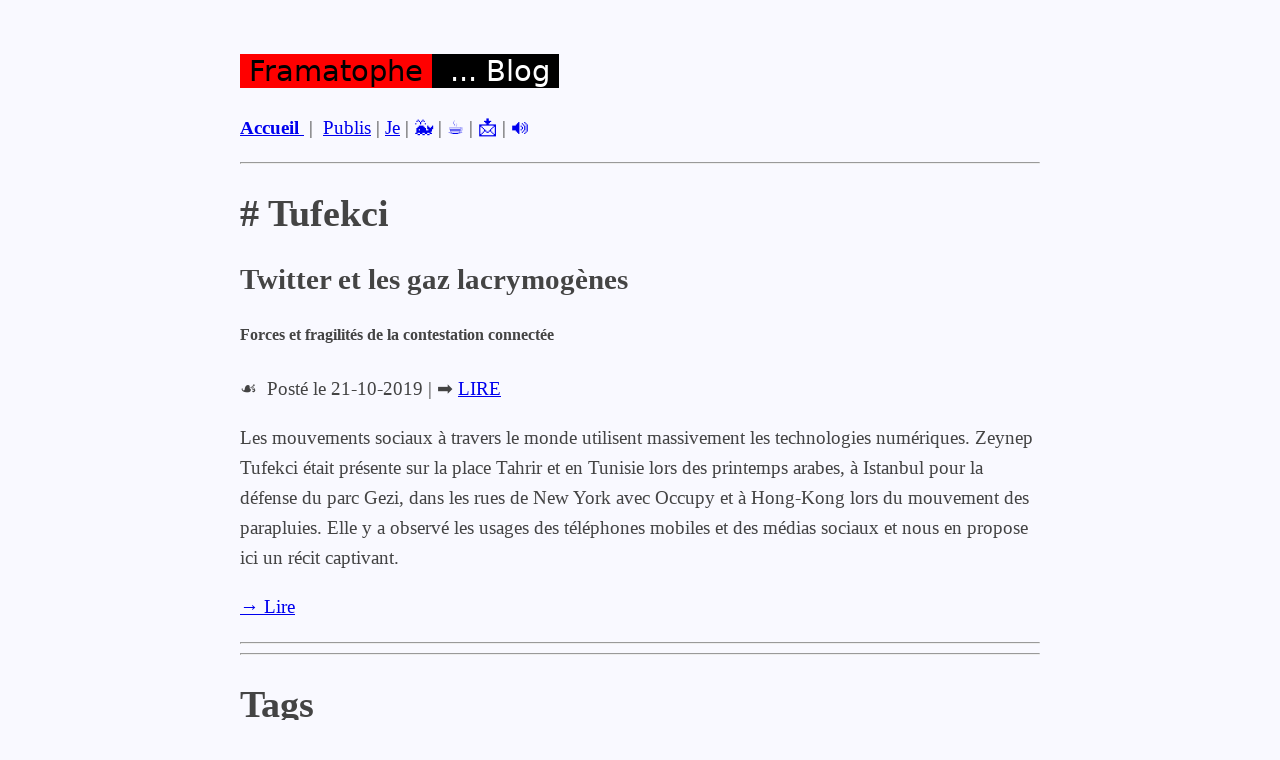

--- FILE ---
content_type: text/html; charset=utf-8
request_url: https://golb.statium.link/auteurs/tufekci/
body_size: 9742
content:
<!DOCTYPE html>
<html lang="fr">
<head>
<meta name="robots" content="index,follow" /> 
<meta name="googlebot" content="index,follow" />
<meta charset="utf-8" />
<meta name="viewport" content="width=device-width, initial-scale=1">
<link rel="alternate" type="application/rss+xml" title="Statium Blog" href="https://golb.statium.link/index.xml" />

<title>Tufekci</title>



<meta name="keywords" content="informatique,logiciels libres,historique,gnu,hacker,numérique,capitalisme,surveillance,vtt,sport">

<meta name="description" content="" />
<meta property="og:title" content="Tufekci" />
<meta property="og:description" content="">
<meta name="author" content="Christophe Masutti alias Framatophe"/>
<link href='https://golb.statium.link/img/favicon.ico' rel='icon' type='image/x-icon'/>



<meta property="og:image" content="https://golb.statium.link" />


<meta property="og:url" content="https://golb.statium.link/auteurs/tufekci/" />
<meta property="og:type" content="website" />
<meta property="og:site_name" content="Framatophe Blog" />

  <meta name="generator" content="Hugo 0.75.1" />

<style type="text/css">
body {
    max-width: 80ch;
    margin: 3rem auto 10rem;
    padding: 0 0.5rem;
    color: #444;
    font-size: 120%;
    line-height: 1.6;
    background-color: #f9f9ff;
}

h1, h2, h3 {
    line-height: 1.2;
}

img {
    max-width: 100%;
}

table, td, th {
    border: 1px solid;
    border-collapse: collapse;
    padding: 0.5rem;
    }

code {
color: green;
font-size: 120%;
}

blockquote {
background-color: #d6eaf8 ;
padding: 7px;
}

</style>

</head>


<body>







<header>



<span style="font-family: Sans; font-size: 150%; background: red; color: black">&nbsp;Framatophe&nbsp;</span><span style="font-family: Sans; font-size: 150%; background: black; color: white">&nbsp;&nbsp;...&nbsp;Blog&nbsp;</span>


	<p><strong> <a href="https://golb.statium.link">
	
	Accueil	</a></strong>&nbsp;|&nbsp;
				<a title="Publis" href="/post/20110101quelquepublicationslibristes">Publis</a>&nbsp;|
				
				<a title="Je" href="/page/apropos/">Je</a>&nbsp;|
				





					
					<a href="https://framapiaf.org/@framatophe" style="text-decoration:none;" title="Mastodon - Framapiaf">&#128051;</a>&nbsp;|
					

					
					<a href="https://framagit.org/Framatophe" style="text-decoration:none;" title="Compte Framagit">&#9749;</a>&nbsp;|
					
					
					<a href="https://golb.statium.link/page/clefspubliques/" style="text-decoration:none;" title="Clés de chiffrement">&#128233;</a>&nbsp;|
	
					 <a href="/auteurs/tufekci/index.xml" style="text-decoration:none;" title="Flux RSS">&#128266;</a>

    <hr>




</header>






    <h1># Tufekci</h1>

        
          
        
    <article>

    <h1>Twitter et les gaz lacrymogènes</h1>
        
        <h5>Forces et fragilités de la contestation connectée</h5>
        
    <p>




 &#9753;&nbsp; Posté le 21-10-2019
 | &#10145;&nbsp;<a href="https://golb.statium.link/bibliographie/tufekci2019/">LIRE</a></p>
    <p>
        Les mouvements sociaux à travers le monde utilisent massivement les technologies numériques. Zeynep Tufekci était présente sur la place Tahrir et en Tunisie lors des printemps arabes, à Istanbul pour la défense du parc Gezi, dans les rues de New York avec Occupy et à Hong-Kong lors du mouvement des parapluies. Elle y a observé les usages des téléphones mobiles et des médias sociaux et nous en propose ici un récit captivant.</p>

    <p><a href="https://golb.statium.link/bibliographie/tufekci2019/">&#8594; Lire</a></p>

    
    </p>
       

        </article>
        
        <hr>


<footer>










<hr>
<h1>Tags</h1>
 <p style="font-size: 80%;">
   <a href="/tags/action-directe">action-directe</a>
  
   <a href="/tags/agamben">agamben</a>
  
   <a href="/tags/algorithme">algorithme</a>
  
   <a href="/tags/anarchie">anarchie</a>
  
   <a href="/tags/anarchisme">anarchisme</a>
  
   <a href="/tags/anticapitalisme">anticapitalisme</a>
  
   <a href="/tags/artificielle">artificielle</a>
  
   <a href="/tags/auteur">auteur</a>
  
   <a href="/tags/autonoomie">autonoomie</a>
  
   <a href="/tags/autoritarisme">autoritarisme</a>
  
   <a href="/tags/bibliographie">bibliographie</a>
  
   <a href="/tags/bidouillage">bidouillage</a>
  
   <a href="/tags/bidouille">bidouille</a>
  
   <a href="/tags/bien-communs">bien-communs</a>
  
   <a href="/tags/caf%C3%A9">café</a>
  
   <a href="/tags/capitalisme">capitalisme</a>
  
   <a href="/tags/capitalisme-de-surveillance">capitalisme-de-surveillance</a>
  
   <a href="/tags/cartographie">cartographie</a>
  
   <a href="/tags/ceta">ceta</a>
  
   <a href="/tags/chili">chili</a>
  
   <a href="/tags/coll%C3%A8ge">collège</a>
  
   <a href="/tags/commerce">commerce</a>
  
   <a href="/tags/communs">communs</a>
  
   <a href="/tags/contr%C3%B4le">contrôle</a>
  
   <a href="/tags/courriel">courriel</a>
  
   <a href="/tags/course">course</a>
  
   <a href="/tags/covid-19">covid-19</a>
  
   <a href="/tags/crise">crise</a>
  
   <a href="/tags/cross-country">cross-country</a>
  
   <a href="/tags/cybern%C3%A9tique">cybernétique</a>
  
   <a href="/tags/cybersyn">cybersyn</a>
  
   <a href="/tags/droit-dauteur">droit-dauteur</a>
  
   <a href="/tags/d%C3%A9mocratie">démocratie</a>
  
   <a href="/tags/enfance">enfance</a>
  
   <a href="/tags/enseignement">enseignement</a>
  
   <a href="/tags/entra%C3%AEnement">entraînement</a>
  
   <a href="/tags/environnement">environnement</a>
  
   <a href="/tags/espionnage">espionnage</a>
  
   <a href="/tags/fascisme">fascisme</a>
  
   <a href="/tags/fichier">fichier</a>
  
   <a href="/tags/framasoft">framasoft</a>
  
   <a href="/tags/f%C3%A9odalisme">féodalisme</a>
  
   <a href="/tags/git">git</a>
  
   <a href="/tags/g%C3%A9rardmer">gérardmer</a>
  
   <a href="/tags/histoire">histoire</a>
  
   <a href="/tags/html">html</a>
  
   <a href="/tags/h%C3%A9bergement">hébergement</a>
  
   <a href="/tags/ia">ia</a>
  
   <a href="/tags/ia-g%C3%A9n%C3%A9rative">ia-générative</a>
  
   <a href="/tags/informatique">informatique</a>
  
   <a href="/tags/intelligence">intelligence</a>
  
   <a href="/tags/internet">internet</a>
  
   <a href="/tags/james-c.-scott">james-c.-scott</a>
  
   <a href="/tags/latex">latex</a>
  
   <a href="/tags/lecture">lecture</a>
  
   <a href="/tags/libert%C3%A9s">libertés</a>
  
   <a href="/tags/libreoffice">libreoffice</a>
  
   <a href="/tags/libres-propos">libres-propos</a>
  
   <a href="/tags/livre">livre</a>
  
   <a href="/tags/logiciel-libre">logiciel-libre</a>
  
   <a href="/tags/logiciels">logiciels</a>
  
   <a href="/tags/low-tech">low-tech</a>
  
   <a href="/tags/manuel">manuel</a>
  
   <a href="/tags/markdown">markdown</a>
  
   <a href="/tags/marketing">marketing</a>
  
   <a href="/tags/michel-de-certeau">michel-de-certeau</a>
  
   <a href="/tags/morale">morale</a>
  
   <a href="/tags/nespresso">nespresso</a>
  
   <a href="/tags/neutralit%C3%A9">neutralité</a>
  
   <a href="/tags/notes">notes</a>
  
   <a href="/tags/nuage">nuage</a>
  
   <a href="/tags/num%C3%A9rique">numérique</a>
  
   <a href="/tags/n%C3%A9olib%C3%A9ralisme">néolibéralisme</a>
  
   <a href="/tags/occupations">occupations</a>
  
   <a href="/tags/oligarchie">oligarchie</a>
  
   <a href="/tags/open-source">open-source</a>
  
   <a href="/tags/pandoc">pandoc</a>
  
   <a href="/tags/parcours">parcours</a>
  
   <a href="/tags/partage">partage</a>
  
   <a href="/tags/pdf">pdf</a>
  
   <a href="/tags/philosophie">philosophie</a>
  
   <a href="/tags/plateformes">plateformes</a>
  
   <a href="/tags/politique">politique</a>
  
   <a href="/tags/pouvoir">pouvoir</a>
  
   <a href="/tags/programmation">programmation</a>
  
   <a href="/tags/propri%C3%A9t%C3%A9">propriété</a>
  
   <a href="/tags/pr%C3%A9figuration">préfiguration</a>
  
   <a href="/tags/publication">publication</a>
  
   <a href="/tags/publications">publications</a>
  
   <a href="/tags/qualit%C3%A9">qualité</a>
  
   <a href="/tags/radicalisme">radicalisme</a>
  
   <a href="/tags/r%C3%A9flexion">réflexion</a>
  
   <a href="/tags/r%C3%A9sistance">résistance</a>
  
   <a href="/tags/sant%C3%A9">santé</a>
  
   <a href="/tags/sciences">sciences</a>
  
   <a href="/tags/scratch">scratch</a>
  
   <a href="/tags/soci%C3%A9t%C3%A9">société</a>
  
   <a href="/tags/sport">sport</a>
  
   <a href="/tags/subversion">subversion</a>
  
   <a href="/tags/surveillance">surveillance</a>
  
   <a href="/tags/s%C3%A9curit%C3%A9">sécurité</a>
  
   <a href="/tags/technique">technique</a>
  
   <a href="/tags/technologie">technologie</a>
  
   <a href="/tags/terrorisme">terrorisme</a>
  
   <a href="/tags/thk">thk</a>
  
   <a href="/tags/tol%C3%A9rance">tolérance</a>
  
   <a href="/tags/traduction">traduction</a>
  
   <a href="/tags/trail">trail</a>
  
   <a href="/tags/traitement-de-texte">traitement-de-texte</a>
  
   <a href="/tags/universit%C3%A9">université</a>
  
   <a href="/tags/usa">usa</a>
  
   <a href="/tags/vim">vim</a>
  
   <a href="/tags/vosges">vosges</a>
  
   <a href="/tags/vtt">vtt</a>
  
   <a href="/tags/web">web</a>
  
   <a href="/tags/zettlr">zettlr</a>
  
   <a href="/tags/%C3%A9conomie">économie</a>
  
   <a href="/tags/%C3%A9criture">écriture</a>
  
   <a href="/tags/%C3%A9diteur">éditeur</a>
  
   <a href="/tags/%C3%A9dition">édition</a>
  
   <a href="/tags/%C3%A9pist%C3%A9mologie">épistémologie</a>
  </p>


<hr>

<p> Copyright :
                  
            
              <a class="p-name u-url" href="https://golb.statium.link">Christophe Masutti</a>
            
          
    |
  
            2025
          

| Contenus sous <a href="http://artlibre.org/">Licence Art Libre</a>
<br />
Carbure avec <a href="http://gohugo.io">Hugo v0.75.1</a> | Lien vers profil <a rel="me" href="https://framapiaf.org/@Framatophe">Mastodon</a></p>




</footer>





</body>
</html>



